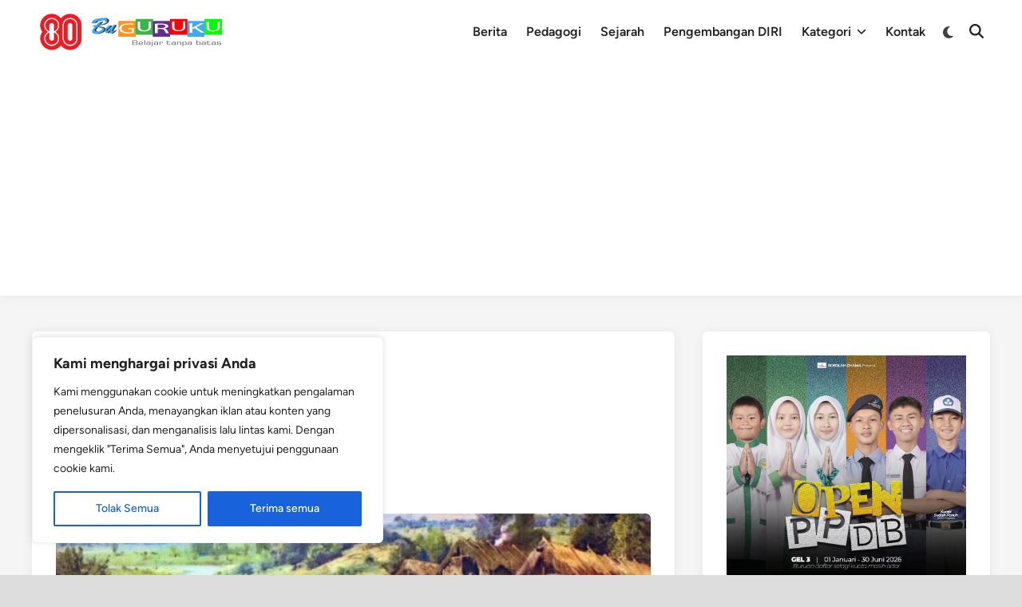

--- FILE ---
content_type: text/html; charset=utf-8
request_url: https://www.google.com/recaptcha/api2/aframe
body_size: 183
content:
<!DOCTYPE HTML><html><head><meta http-equiv="content-type" content="text/html; charset=UTF-8"></head><body><script nonce="plgWS2suJnjmSiTk-P0DzQ">/** Anti-fraud and anti-abuse applications only. See google.com/recaptcha */ try{var clients={'sodar':'https://pagead2.googlesyndication.com/pagead/sodar?'};window.addEventListener("message",function(a){try{if(a.source===window.parent){var b=JSON.parse(a.data);var c=clients[b['id']];if(c){var d=document.createElement('img');d.src=c+b['params']+'&rc='+(localStorage.getItem("rc::a")?sessionStorage.getItem("rc::b"):"");window.document.body.appendChild(d);sessionStorage.setItem("rc::e",parseInt(sessionStorage.getItem("rc::e")||0)+1);localStorage.setItem("rc::h",'1768762935331');}}}catch(b){}});window.parent.postMessage("_grecaptcha_ready", "*");}catch(b){}</script></body></html>

--- FILE ---
content_type: application/javascript; charset=utf-8
request_url: https://fundingchoicesmessages.google.com/f/AGSKWxWwsL6BcVGDaJ5-07oNtuIReCqvaSd8d9L405HY6ctW2ICswBLQiVR-oKuCwvvCyeHJ2CsHWueMwEk4OZxJ-VFWwXQEI8xZfnNFvU1vMGiqoxD_-hOPS6jb979ueB_RxWcbpHJTqED4APhqwm3aTdMOu9JS9G7CR-w3FeABOKQAv2o9aBiF29rrtEIb/_?ad.vid=_FLYAD./spc.php.at/ads//ad-tandem.
body_size: -1289
content:
window['dfa398cf-82aa-45b4-8daa-9d56cc55b516'] = true;